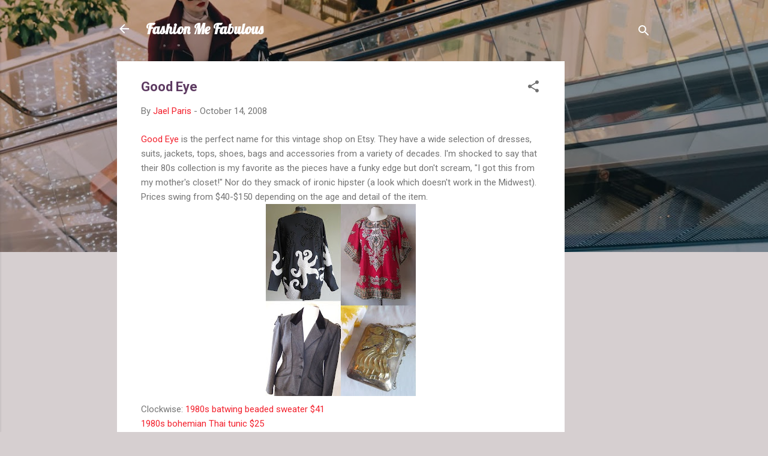

--- FILE ---
content_type: text/html; charset=utf-8
request_url: https://www.google.com/recaptcha/api2/aframe
body_size: 265
content:
<!DOCTYPE HTML><html><head><meta http-equiv="content-type" content="text/html; charset=UTF-8"></head><body><script nonce="e1ea_ojloviL9-oBN7YABA">/** Anti-fraud and anti-abuse applications only. See google.com/recaptcha */ try{var clients={'sodar':'https://pagead2.googlesyndication.com/pagead/sodar?'};window.addEventListener("message",function(a){try{if(a.source===window.parent){var b=JSON.parse(a.data);var c=clients[b['id']];if(c){var d=document.createElement('img');d.src=c+b['params']+'&rc='+(localStorage.getItem("rc::a")?sessionStorage.getItem("rc::b"):"");window.document.body.appendChild(d);sessionStorage.setItem("rc::e",parseInt(sessionStorage.getItem("rc::e")||0)+1);localStorage.setItem("rc::h",'1768731644478');}}}catch(b){}});window.parent.postMessage("_grecaptcha_ready", "*");}catch(b){}</script></body></html>